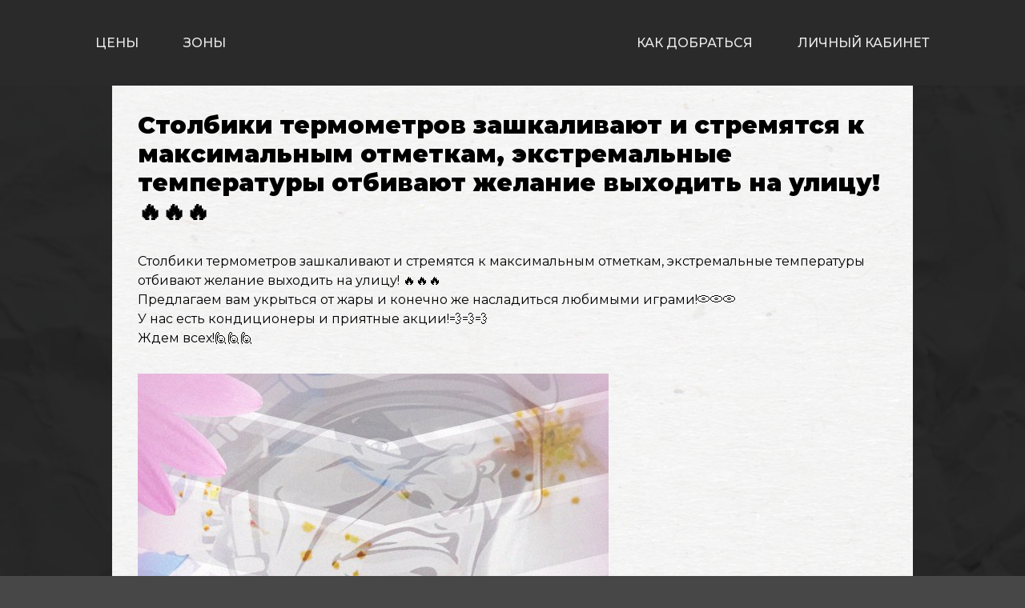

--- FILE ---
content_type: application/javascript
request_url: https://cyberomsk.ru/js/base.js?v=
body_size: 226
content:
const getApiUrl = (path) => location.origin === 'http://localhost:7777' ? location.origin + '/' + path : 'https://api.cyberomsk.ru/' + path

const getValueFromId = (id) => {
    return document.querySelector('#' + id).value
}


--- FILE ---
content_type: image/svg+xml
request_url: https://cyberomsk.ru/img/inst.svg
body_size: 4210
content:
<svg width="32" height="32" viewBox="0 0 32 32" fill="none" xmlns="http://www.w3.org/2000/svg">
<g filter="url(#filter0_i_58_158)">
<path d="M16 0C11.658 0 11.112 0.02 9.406 0.096C7.7 0.176 6.538 0.444 5.52 0.84C4.45219 1.24164 3.48498 1.87165 2.686 2.686C1.87215 3.48539 1.24221 4.45248 0.84 5.52C0.444 6.536 0.174 7.7 0.096 9.4C0.02 11.11 0 11.654 0 16.002C0 20.346 0.02 20.89 0.096 22.596C0.176 24.3 0.444 25.462 0.84 26.48C1.25 27.532 1.796 28.424 2.686 29.314C3.574 30.204 4.466 30.752 5.518 31.16C6.538 31.556 7.698 31.826 9.402 31.904C11.11 31.98 11.654 32 16 32C20.346 32 20.888 31.98 22.596 31.904C24.298 31.824 25.464 31.556 26.482 31.16C27.5491 30.7582 28.5156 30.1282 29.314 29.314C30.204 28.424 30.75 27.532 31.16 26.48C31.554 25.462 31.824 24.3 31.904 22.596C31.98 20.89 32 20.346 32 16C32 11.654 31.98 11.11 31.904 9.402C31.824 7.7 31.554 6.536 31.16 5.52C30.7578 4.45245 30.1279 3.48535 29.314 2.686C28.5153 1.87135 27.548 1.24129 26.48 0.84C25.46 0.444 24.296 0.174 22.594 0.096C20.886 0.02 20.344 0 15.996 0H16.002H16ZM14.566 2.884H16.002C20.274 2.884 20.78 2.898 22.466 2.976C24.026 3.046 24.874 3.308 25.438 3.526C26.184 3.816 26.718 4.164 27.278 4.724C27.838 5.284 28.184 5.816 28.474 6.564C28.694 7.126 28.954 7.974 29.024 9.534C29.102 11.22 29.118 11.726 29.118 15.996C29.118 20.266 29.102 20.774 29.024 22.46C28.954 24.02 28.692 24.866 28.474 25.43C28.2175 26.1247 27.8081 26.7529 27.276 27.268C26.716 27.828 26.184 28.174 25.436 28.464C24.876 28.684 24.028 28.944 22.466 29.016C20.78 29.092 20.274 29.11 16.002 29.11C11.73 29.11 11.222 29.092 9.536 29.016C7.976 28.944 7.13 28.684 6.566 28.464C5.871 28.2078 5.24225 27.7992 4.726 27.268C4.1935 26.7521 3.78345 26.1233 3.526 25.428C3.308 24.866 3.046 24.018 2.976 22.458C2.9 20.772 2.884 20.266 2.884 15.992C2.884 11.72 2.9 11.216 2.976 9.53C3.048 7.97 3.308 7.122 3.528 6.558C3.818 5.812 4.166 5.278 4.726 4.718C5.286 4.158 5.818 3.812 6.566 3.522C7.13 3.302 7.976 3.042 9.536 2.97C11.012 2.902 11.584 2.882 14.566 2.88V2.884ZM24.542 5.54C24.2899 5.54 24.0402 5.58966 23.8072 5.68615C23.5743 5.78264 23.3626 5.92407 23.1844 6.10236C23.0061 6.28064 22.8646 6.4923 22.7682 6.72525C22.6717 6.95819 22.622 7.20786 22.622 7.46C22.622 7.71214 22.6717 7.96181 22.7682 8.19475C22.8646 8.4277 23.0061 8.63936 23.1844 8.81765C23.3626 8.99593 23.5743 9.13736 23.8072 9.23385C24.0402 9.33034 24.2899 9.38 24.542 9.38C25.0512 9.38 25.5396 9.17772 25.8996 8.81765C26.2597 8.45757 26.462 7.96922 26.462 7.46C26.462 6.95078 26.2597 6.46242 25.8996 6.10236C25.5396 5.74229 25.0512 5.54 24.542 5.54ZM16.002 7.784C14.9121 7.767 13.8298 7.96697 12.818 8.37228C11.8061 8.77759 10.885 9.38014 10.1083 10.1448C9.33157 10.9096 8.71473 11.8211 8.29368 12.8265C7.87264 13.8319 7.6558 14.911 7.6558 16.001C7.6558 17.091 7.87264 18.1701 8.29368 19.1755C8.71473 20.1809 9.33157 21.0924 10.1083 21.8572C10.885 22.6219 11.8061 23.2244 12.818 23.6297C13.8298 24.035 14.9121 24.235 16.002 24.218C18.1591 24.1843 20.2164 23.3038 21.73 21.7665C23.2435 20.2292 24.0918 18.1583 24.0918 16.001C24.0918 13.8437 23.2435 11.7728 21.73 10.2355C20.2164 8.69817 18.1591 7.81765 16.002 7.784ZM16.002 10.666C17.4167 10.666 18.7734 11.228 19.7737 12.2283C20.774 13.2286 21.336 14.5853 21.336 16C21.336 17.4147 20.774 18.7714 19.7737 19.7717C18.7734 20.772 17.4167 21.334 16.002 21.334C14.5873 21.334 13.2306 20.772 12.2303 19.7717C11.23 18.7714 10.668 17.4147 10.668 16C10.668 14.5853 11.23 13.2286 12.2303 12.2283C13.2306 11.228 14.5873 10.666 16.002 10.666Z" fill="#EBEBEB"/>
</g>
<defs>
<filter id="filter0_i_58_158" x="0" y="0" width="32" height="36" filterUnits="userSpaceOnUse" color-interpolation-filters="sRGB">
<feFlood flood-opacity="0" result="BackgroundImageFix"/>
<feBlend mode="normal" in="SourceGraphic" in2="BackgroundImageFix" result="shape"/>
<feColorMatrix in="SourceAlpha" type="matrix" values="0 0 0 0 0 0 0 0 0 0 0 0 0 0 0 0 0 0 127 0" result="hardAlpha"/>
<feOffset dy="4"/>
<feGaussianBlur stdDeviation="2"/>
<feComposite in2="hardAlpha" operator="arithmetic" k2="-1" k3="1"/>
<feColorMatrix type="matrix" values="0 0 0 0 0 0 0 0 0 0 0 0 0 0 0 0 0 0 0.25 0"/>
<feBlend mode="normal" in2="shape" result="effect1_innerShadow_58_158"/>
</filter>
</defs>
</svg>


--- FILE ---
content_type: application/javascript
request_url: https://cyberomsk.ru/js/sentry.js?v=
body_size: 178
content:
(function () {

    Sentry.init({
        dsn: "https://9769f51b0c15422a8894c92f8bc7f34c@o951015.ingest.sentry.io/4504478805131264",
        tracesSampleRate: 1.0,
    });

})()
